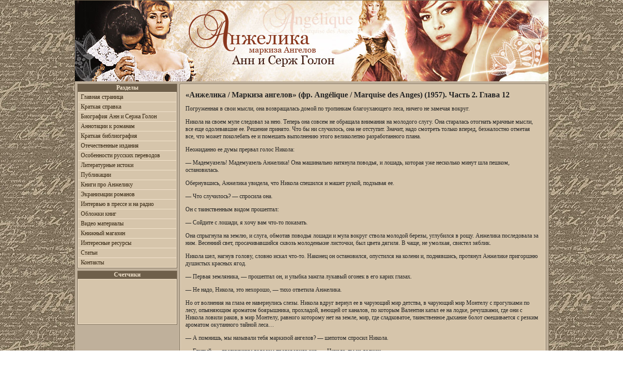

--- FILE ---
content_type: text/html; charset=windows-1251
request_url: https://angelique-world.ru/works/anzhelika-chast_vtoraya-glava-12.html
body_size: 20631
content:
<!DOCTYPE html PUBLIC "-//W3C//DTD XHTML 1.0 Transitional//EN" "http://www.w3.org/TR/xhtml1/DTD/xhtml1-transitional.dtd">
<html xmlns="http://www.w3.org/1999/xhtml">
  <head>
    <Title>«Анжелика / Маркиза ангелов» (фр. Ang&#233;lique / Marquise des Anges) (1957) :: Часть 2. Глава 12</title>
	<meta name="keywords" content="">
	<meta name="description" content="«Анжелика / Маркиза ангелов» (фр. Ang&#233;lique / Marquise des Anges) (1957) :: Часть 2. Глава 12">
    <meta http-equiv="Content-Type" content="text/html; charset=Windows-1251" />
    <link rel="stylesheet" type="text/css" href="/style.css" />
	<meta name="google-site-verification" content="EzZe_FMDPpg4ImW5T5YpsN276jjVz3ZAD01tik-qMus" />
	<meta name="yandex-verification" content="4eed188081c0032b" />
	
	</head><!-- 8b261077772b4170 -->
	  	  <body>
    <div id="main"><a href="/sitemap.html"></a>
      <div id="header">
 	<a href="/index.html"><img src="/images/head.jpg" border=0 alt="Анжелика, маркиза ангелов. Анн и Серж Голон"></a>
      </div>

      <div id="content">
        <div id="left">
          <div class="chapter">
            <p class="header">Разделы</p>
            <ul class="links">

              <li><a href="/index.html">Главная страница</a></li>
              <li><a href="/faq.html">Краткая справка</a></li>
              <li><a href="/bio.html">Биография Анн и Сержа Голон</a></li>
              <li><a href="/annotatio.html">Аннотации к романам</a></li>
              <li><a href="/bibliografia.html">Краткая библиография</a></li>
              <li><a href="/bibliografia2.html">Отечественные издания</a></li>
              <li><a href="/translate.html">Особенности русских переводов</a></li>
              <li><a href="/monographia.html">Литературные истоки</a></li>
              <li><a href="/articles.html">Публикации</a></li>
              <li><a href="/works/index.html">Книги про Анжелику</a></li>
              <li><a href="/cinema.html">Экранизации романов</a></li>
              <li><a href="/interview.html">Интервью в прессе и на радио</a></li>
              <li><a href="/covers.html">Обложки книг</a></li>
              <li><a href="/video.html">Видео материалы</a></li>
              <li><a href="/ozon.html">Книжный магазин</a></li>
              <li><a href="/links.html">Интересные ресурсы</a></li>
              <li><a href="/articles/index.html">Статьи</a></li>
              <li><a href="/cdn-cgi/l/email-protection#d0b1a2a3b5beb5a690bdb5feb3bfbd">Контакты</a></li>

            </ul>
          </div>
          
		  
<script data-cfasync="false" src="/cdn-cgi/scripts/5c5dd728/cloudflare-static/email-decode.min.js"></script><script type="text/javascript">
<!--
var _acic={dataProvider:10,allowCookieMatch:false};(function(){var e=document.createElement("script");e.type="text/javascript";e.async=true;e.src="https://www.acint.net/aci.js";var t=document.getElementsByTagName("script")[0];t.parentNode.insertBefore(e,t)})()
//-->
</script><script async="async" src="https://w.uptolike.com/widgets/v1/zp.js?pid=lf08f0b2b964a998cd4e8ab76109490179f60e71a5" type="text/javascript"></script><script async="async" src="https://w.uptolike.com/widgets/v1/zp.js?pid=lf08f0b2b964a998cd4e8ab76109490179f60e71a5" type="text/javascript"></script>



          
          

          <div class="chapter">
            <p class="header">Счетчики</p>
            <div class="wrapper">
             <center>

<br>
<!--LiveInternet counter--><script type="text/javascript"><!--
document.write("<a href='http://www.liveinternet.ru/click' "+
"target=_blank><img src='//counter.yadro.ru/hit?t13.5;r"+
escape(document.referrer)+((typeof(screen)=="undefined")?"":
";s"+screen.width+"*"+screen.height+"*"+(screen.colorDepth?
screen.colorDepth:screen.pixelDepth))+";u"+escape(document.URL)+
";"+Math.random()+
"' alt='' title='LiveInternet: показано число просмотров за 24"+
" часа, посетителей за 24 часа и за сегодня' "+
"border='0' width='88' height='31'><\/a>")
//--></script><!--/LiveInternet-->

<br><br>
<script async="async" src="https://w.uptolike.com/widgets/v1/zp.js?pid=1424862" type="text/javascript"></script>


<!-- Yandex.Metrika counter --> <script type="text/javascript"> (function (d, w, c) { (w[c] = w[c] || []).push(function() { try { w.yaCounter41954889 = new Ya.Metrika({ id:41954889, clickmap:true, trackLinks:true, accurateTrackBounce:true }); } catch(e) { } }); var n = d.getElementsByTagName("script")[0], s = d.createElement("script"), f = function () { n.parentNode.insertBefore(s, n); }; s.type = "text/javascript"; s.async = true; s.src = "https://mc.yandex.ru/metrika/watch.js"; if (w.opera == "[object Opera]") { d.addEventListener("DOMContentLoaded", f, false); } else { f(); } })(document, window, "yandex_metrika_callbacks"); </script> <noscript><div><img src="https://mc.yandex.ru/watch/41954889" style="position:absolute; left:-9999px;" alt="" /></div></noscript> <!-- /Yandex.Metrika counter -->

<br>
                                <br>
                            </center>
                        </div>
                    </div>

					
					
					
                </div>


		
				
                <div id="center">

				
				
				
                    <div class="wrapper cWrapper">		
		
		
<p>
<script type="text/javascript">
<!--
var _acic={dataProvider:10,allowCookieMatch:false};(function(){var e=document.createElement("script");e.type="text/javascript";e.async=true;e.src="https://www.acint.net/aci.js";var t=document.getElementsByTagName("script")[0];t.parentNode.insertBefore(e,t)})()
//-->
</script>





<!-- Yandex.RTB 
<script>window.yaContextCb=window.yaContextCb||[]</script>
<script src="https://yandex.ru/ads/system/context.js" async></script>

<div id="yandex_rtb_R-A-1784757-2"></div>
<script>window.yaContextCb.push(()=>{
  Ya.Context.AdvManager.render({
    renderTo: 'yandex_rtb_R-A-1784757-2',
    blockId: 'R-A-1784757-2'
  })
})</script>


-->

 


<h1>«Анжелика / Маркиза ангелов» (фр. Ang&#233;lique / Marquise des Anges) (1957).  Часть 2. Глава 12</h1>

<p>Погруженная в свои мысли, она возвращалась домой по тропинкам благоухающего леса, ничего не замечая вокруг.
<p>Никола на своем муле следовал за нею. Теперь она совсем не обращала внимания на молодого слугу. Она старалась отогнать мрачные мысли, все еще одолевавшие ее. Решение принято. Что бы ни случилось, она не отступит. Значит, надо смотреть только вперед, безжалостно отметая все, что может поколебать ее и помешать выполнению этого великолепно разработанного плана.
<p>Неожиданно ее думы прервал голос Никола:
<p>— Мадемуазель! Мадемуазель Анжелика! Она машинально натянула поводья, и лошадь, которая уже несколько минут шла пешком, остановилась.
<p>Обернувшись, Анжелика увидела, что Никола спешился и машет рукой, подзывая ее.
<p>— Что случилось? — спросила она.
<p>Он с таинственным видом прошептал:
<p>— Сойдите с лошади, я хочу вам что-то показать.
<p>Она спрыгнула на землю, и слуга, обмотав поводья лошади и мула вокруг ствола молодой березы, углубился в рощу. Анжелика последовала за ним. Весенний свет, просачивавшийся сквозь молоденькие листочки, был цвета дягиля. В чаще, не умолкая, свистел зяблик.
<p>Никола шел, нагнув голову, словно искал что-то. Наконец он остановился, опустился на колени и, поднявшись, протянул Анжелике пригоршню душистых красных ягод.
<p>— Первая земляника, — прошептал он, и улыбка зажгла лукавый огонек в его карих глазах.
<p>— Не надо, Никола, это нехорошо, — тихо ответила Анжелика.
<p>Но от волнения на глаза ее навернулись слезы. Никола вдруг вернул ее в чарующий мир детства, в чарующий мир Монтелу с прогулками по лесу, опьяняющим ароматом боярышника, прохладой, веющей от каналов, по которым Валентин катал ее на лодке, речушками, где они с Никола ловили раков, в мир Монтелу, равного которому нет на земле, мир, где сладковатое, таинственное дыхание болот смешивается с резким ароматом окутанного тайной леса…
<p>— А помнишь, мы называли тебя маркизой ангелов? — шепотом спросил Никола.
<p>— Глупый, — дрогнувшим голосом проговорила она. — Никола, ты не должен…
<p>Но она сама уже, как в детстве, брала губами нежные и сладкие ягоды прямо из его протянутых ладоней. И как тогда, Никола стоял совсем рядом, но только теперь этот некогда худенький живой мальчуган с лицом, напоминающим беличью мордочку, превратился в юношу на целую голову выше нее, и в вырез расстегнутой рубашки она видела его смуглую, заросшую черными волосами грудь, вдыхала исходящий от него резкий мужской запах. Она слышала, как медленно и тяжело он дышит, и, взволнованная, не решалась поднять голову, боясь встретиться с его дерзким и жарким взглядом.
<p>Она продолжала есть землянику, поглощенная этим упоительным занятием, которое в действительности имело для нее какой-то особый смысл.
<p>«Мой Монтелу, в последний раз! — говорила она себе. — Насладиться тобой в последний раз! Все самое лучшее, что делало меня счастливой; сейчас в этих руках, в загорелых руках Никола…»
<p>Когда исчезла последняя ягодка, Анжелика вдруг закрыла глаза и прислонилась к стволу дуба.
<p>— Послушай, Никола…
<p>— Я слушаю, — ответил он на местном наречии.
<p>Она чувствовала его горячее дыхание на своей щеке, запах сидра. Он стоял совсем близко, совсем рядом и словно окутывал ее теплом своего крепкого тела. Но он не прикасался к ней, и, подняв на него глаза, она вдруг заметила, что он даже спрятал руки за спину, чтобы устоять перед соблазном схватить ее, сжать в своих объятиях. Она встретила его взгляд, страшный взгляд — в нем не было ни тени улыбки и только мольба, смысл которой нельзя было не разгадать. Никогда еще Анжелика не была так захвачена мужской страстью, никогда никто так ясно не давал ей понять, какие желания вызывает ее красота. Любовное томление юного пажа в Пуатье было лишь детской игрой, забавой молодого зверька, который проверяет силу своих когтей.
<p>Сейчас все было по-иному. Сейчас это было нечто могущественное и жестокое, древнее, как мир, как земля, как гроза.
<p>Анжелика испугалась. Будь она более опытной, она не смогла бы устоять перед этим призывом. От волнения у нее подкашивались ноги, но она нашла в себе силы и отпрянула от Никола, как лань при виде охотника. И то невидимое, что ждало ее, и сдерживаемая страсть Никола вызывали в ней чувство страха.
<p>— Никола, не смотри так на меня, — пробормотала она, пытаясь придать своему голосу твердость. — Я хочу тебе сказать…
<p>— Я знаю, что ты хочешь мне сказать, — глухо прервал он ее. — Я читаю это в твоих глазах, в том, как ты сейчас вскинула голову. Ты — мадемуазель де Сансе, а я — слуга… И теперь мы уже не можем даже открыто смотреть друг другу в лицо. Я должен стоять перед тобой с опущенной головой! «Будет исполнено, мадемуазель, слушаю-с, мадемуазель…» Ты глядишь на меня, не видя. Словно я бревно какое-то, ведь на собаку и то обращают больше внимания. Некоторые маркизы в своих замках заставляют лакеев мыть себя, потому что лакей — не мужчина, перед ним можно показаться и голой. Да, лакей не человек — он вещь, которая служит вам. Теперь и ты будешь обращаться со мной так же?
<p>— Замолчи, Никола!
<p>— Хорошо, я замолчу…
<p>Он стиснул зубы и тяжело дышал, словно больное животное.
<p>— Я замолчу… Но прежде я должен сказать тебе кое-что, — начал он снова.
<p>— Мне никто не нужен, кроме тебя. Я это понял, когда ты уехала. Я тогда несколько дней ходил сам не свой. Это правда, я лентяй, бегаю за девками, мне противно возиться с землей и со скотом. Я и сам не знаю, чего хочу. Раньше мое место было подле тебя. Теперь ты вернулась, и я не могу больше ждать, я должен знать — по-прежнему ли ты моя или я тебя потерял. Да, я дерзкий, бесстыжий. Но если бы ты только захотела, ты бы стала моей, вот здесь, на мху, в этой роще, в нашей роще, на земле Монтелу, которая, как и раньше, принадлежит нам, только нам с тобой! — прокричал он.
<p>Птицы в ветвях деревьев испуганно смолкли.
<p>— Ты бредишь, бедный мой Никола, — ласково сказала Анжелика.
<p>— Только не жалей меня! — воскликнул Никола, и, несмотря на его загар, видно было как он побледнел.
<p>Анжелика тряхнула своими длинными волосами, которые, как прежде, свободно спадали ей на плечи. Ее охватил гнев.
<p>— А как же ты хочешь, чтобы я с тобой разговаривала? — спросила она, тоже переходя на местное нарезе. — Нравится мне это или нет, но я больше не имею права слушать любовные признания пастуха. Я скоро выйду замуж за графа де Пейрака.
<p>— За графа де Пейрака! — потрясенный, повторил Никола.
<p>Он отступил на несколько шагов и молча посмотрел на нее.
<p>— Значит, у нас говорили правду!.. — еле слышно прошептал он. — Граф де Пейрак. Вы!.. Вы! Вы выйдете замуж за этого человека?
<p>— Да.
<p>Она не желала его расспрашивать, она сказала «да», и этого достаточно. Она на все отвечала бы сейчас «да», не задумываясь, только одно «да»!
<p>Анжелика пошла по тропинке к дороге, нервно сбивая хлыстом нежные побеги на кустах, которые росли на обочине.
<p>Конь и мул дружно паслись на опушке леса. Никола отвязал их. Не поднимая глаз, он помог Анжелике сесть в седло. Теперь уже она вдруг схватила шершавую руку слуги.
<p>— Никола… скажи, ты его знаешь?
<p>Он вскинул на нее глаза, и в них загорелась злая насмешка.
<p>— Да… Я его видел… Он много раз бывал в наших краях. Он так уродлив, что, когда едет на своем черном коне, девушки разбегаются. Он, как дьявол, хром и такой же злой… Говорят, в своем замке в Тулузе он завлекает женщин всякими зельями и какими-то странными песнями… И те, кто попадается на его удочку, либо вовсе исчезают, либо сходят потом с ума. О, у вас будет прекрасный супруг, мадемуазель де Сансе!..
<p>— Ты говоришь, он хромой? — переспросила Анжелика, чувствуя, как у нее холодеют руки.
<p>— Да, хромой! Хромой! Спросите кого хотите, и вам ответят: Великий лангедокский хромой!
<p>Он расхохотался и, нарочито хромая, пошел к своему мулу.
<p>Анжелика хлестнула коня и пустила его во весь опор. Она мчалась сквозь кусты боярышника, пытаясь убежать от насмешливого голоса, который повторял: «Хромой! Хромой!»<h5>***</h5><p>Едва она въехала во дворец замка Монтелу, как на старом подъемном мосту показался всадник. По его потному, запыленному лицу и штанам с нашитой сзади кожей сразу было видно, что это гонец.
<p>Сначала никто не понял, о чем он спрашивает, такой у него был необычный акцент, и потребовалось время, чтобы догадаться, что он говорит по-французски.
<p>Гонец вынул из маленькой железной коробочки письмо и вручил его барону Арману де Сансе, который поспешил ему навстречу.
<p>— Боже мой, маркиз д'Андижос приезжает завтра! — в сильном волнении воскликнул барон.
<p>— А это еще кто такой? — спросила Анжелика.
<p>— Друг графа. Маркиз д'Андижос должен на тебе жениться…
<p>— Вот как, и он тоже?
<p>— …по доверенности, Анжелика. Дитя мое, не прерывай меня, пожалуйста. Тысяча чертей тебе в бок, как говорил твой дедушка, хотел бы я знать, чему тебя учили монахини, если они не сумели даже привить тебе должного уважения ко мне. Граф де Пейрак посылает лучшего своего друга, чтобы он представлял его на первой брачной церемонии, которая состоится здесь, в часовне Монтелу. Второе церковное благословение будет дано в Тулузе. На этой церемонии — увы!
<p>— твоя семья не сможет присутствовать. Маркиз д'Андижос будет сопровождать тебя до самого Лангедока. Южане — народ быстрый. Я знал, что они выехали, но не ожидал их здесь так скоро.
<p>— Как я вижу, у меня было не слишком-то много времени на раздумье, — с горечью заметила Анжелика…
<p>На следующий день около полудня двор наполнился скрипом колес, конским ржанием, звонкими криками, быстрым южным говором.
<p>В Монтелу пожаловал сам Юг. Маркиз д'Андижос, жгучий брюнет с торчащими пиками усов и горящими глазами, в двухцветных желто-оранжевых рингравах, которые искусно скрывали полноту этого весельчака и кутилы, представил барону приехавших вместе с ним графа де Карбон-Доржерака и юного барона Сербало — на предстоящем бракосочетании они должны были выступать в роли свидетелей.
<p>Приехавших пригласили в гостиную, где де Сансе выставили на столы все, что было у них лучшего: мед прямо из ульев, фрукты, простоквашу, жареных гусей и вина с виноградника Шайе.
<p>Гости умирали от жажды. Но несмотря на это, маркиз д'Андижос, отхлебнув глоток вина, отвернулся и, метко сплюнув прямо на плитки пола, сказал:
<p>— Клянусь святым Поленом, барон, вино Пуату обдирает мне язык! Оно до того кислое, что у меня на зубах заскрипело. Эй, гасконцы, тащите бочки!
<p>Его простота и чистосердечие, певучая речь и даже исходивший от него запах чеснока не только не вызвали неприязни у барона де Сансе, но привели в полный восторг.
<p>Что же касается Анжелики, то у нее не было сил хотя бы улыбаться. Со вчерашнего дня она с тетушкой Пюльшери и кормилицей Фантиной столько трудилась, чтобы придать их старому замку приличный вид, что чувствовала себя совершенно разбитой и словно одеревеневшей. Впрочем, это было к лучшему
<p>— по крайней мере она уже была не в состоянии ни о чем думать. Она надела свое самое нарядное платье, сшитое в Пуатье, опять серого цвета, но, правда, с несколькими голубыми бантиками на корсаже: серая утица среди блистательных сеньоров в лентах. Она и не догадывалась, что ее пылающее личико с упругими, словно налитые яблочки, розовыми щеками, свежесть которого подчеркивал большой, жестко накрахмаленный кружевной воротник, было прекрасно само по себе и не нуждалось ни в каких украшениях. Маркиз и его спутники то и дело поглядывали на нее с восхищением, которое эти пылкие южане не могли скрыть. Они осыпали ее комплиментами, смысла половины которых она не понимала, потому что они говорили очень быстро и с невероятным акцентом, неузнаваемо изменявшим каждое слово.
<p>«Неужели отныне мне всю жизнь придется слышать такой говор?» — с тоской подумала она.
<p>Лакеи тем временем вкатили в гостиную большие бочки, поставили их на козлы и принялись открывать. Из днища вынимали затычку, и тотчас же в отверстие вставляли деревянный кран; однако струя из бочки вырывалась в этот короткий момент наружу и оставляла на полу большую розовую или красновато-золотистую лужу.
<p>— Сент-эмильон, — объявлял граф де Карбон-Доржерак, уроженец Бордо, — сотерн, медок…
<p>Но привыкшие к сидру и терновому соку, обитатели Монтелу пробовали все эти преподносимые так помпезно вина с осторожностью. Однако вскоре Дени и остальные трое младших де Сансе заметно повеселели. Винные пары всем ударили в голову. Анжелику охватило какое-то блаженное чувство. Она увидела, что отец радостно смеется, не стесняясь своего ветхого белья, распахнул полы старомодного камзола. А сеньоры южане расстегнули свои короткие безрукавки. Один из них даже снял парик, чтобы утереть пот со лба, и потом надел его слегка набекрень.<h5>***</h5><p>Мари-Агнесс, вцепившись в руку старшей сестры, звонким голоском кричала ей в ухо:
<p>— Анжелика, да пойдем же! Анжелика, пойдем наверх, в твою комнату, посмотрим, там такие чудесные вещи…
<p>Анжелика дала себя увести. В большой комнате, где она спала когда-то вместе с Ортанс и Мадлон, стояли огромные, обитые железными полосами сундуки из сыромятной кожи, которые называли гардеробами. Слуги и служанки, откинув крышки сундуков, выкладывали их содержимое на пол и колченогие кресла. На широкой кровати Анжелика увидела платье из зеленой тафты, как раз такого оттенка, как ее глаза. Необычайно тонкое кружево украшало корсаж на китовом усе, а шемизетка была сплошь расшита цветами из брильянтов и изумрудов. Такие же цветы были на узорчатом бархате верхнего платья черного цвета. Его полы были отвернуты и заколоты брильянтовыми аграфами.
<p>— Это ваше свадебное платье, — сказал поднявшийся, вместе с ними маркиз д'Андижос. — Граф де Пейрак долго выбирал среди материй, доставленных из Лиона, такую, что подошла бы к вашим глазам.
<p>— Но он же никогда меня не видел, — возразила Анжелика.
<p>— Господин Молин подробно описал ему ваши глаза: цвета морской волны, — сказал он, — какой она бывает, когда смотришь с берега, а солнечные лучи пронизывают ее до самого песчаного дна.
<p>— Чертов Молин! — воскликнул барон. — Нет, вы меня не убедите, что он столь поэтичен. Я подозреваю, маркиз, что вы несколько приукрасили его слова, чтобы заставить улыбнуться невесту, польщенную таким вниманием со стороны будущего мужа.
<p>— А это! А вот это! Ты только посмотри, Анжелика! — повторяла Мари-Агнесс, и ее личико, похожее на мордочку маленькой пугливой мышки, сияло от восторга.
<p>Вместе с младшими братьями, Альбером и Жаном-Мари, она ворошила тончайшее белье, открывала коробки, в которых лежали ленты и кружевные отделки, веера из пергамента и перьев. Был здесь и очаровательный дорожный несессер из зеленого бархата на белой камчатой подкладке, отделанный позолоченным серебром, в котором лежали две щетки, золотой футляр с тремя гребнями, два зеркальца итальянской работы, квадратная коробочка для булавок, два чепчика, ночная сорочка из тонкого батиста, подсвечник из слоновой кости и атласный зеленый мешочек с шестью восковыми свечами.
<p>Были еще другие платья, менее роскошные, но тоже очень красивые, перчатки, пояса, маленькие золотые часики и бесконечное количество каких-то мелочей, о назначении которых Анжелика даже не догадывалась, как, например, перламутровая коробочка с крохотными кусочками черного бархата, смазанного клеем.
<p>— Это мушки, их принято наклеивать на лицо для красоты, — объяснил граф де Карбон.
<p>— У меня смуглая кожа, и мне незачем подчеркивать это, — сказала Анжелика и закрыла коробочку.
<p>При виде таких богатств она испытала почти детскую радость и в то же время впервые ощутила восторг женщины, которую инстинктивно тянет к нарядам и красоте.
<p>— А вот это тоже не подходит к вашему лицу? — спросил маркиз д'Андижос.
<p>Он открыл плоский футлярчик, и в комнате, куда набились уже и служанки, и лакеи, и работники с фермы, раздался дружный возглас изумления, а потом пробежал восхищенный шепот.
<p>На белом атласе сверкало ожерелье ослепительного, в три ряда, жемчуга с золотистым отливом. Лучшего украшения для новобрачной нельзя было и придумать. Тут же лежали серьги и две нитки жемчуга помельче, которые Анжелика приняла было за браслеты.
<p>— Это украшения для волос, — разъяснил маркиз д'Андижос. Несмотря на свое брюшко и повадки славного вояки, он оказался весьма сведущ в тонкостях моды.
<p>— Надо приподнять немного волосы, хотя, по совести говоря, я не очень-то представляю, как это делается.
<p>— Я вас причешу, мадемуазель, — вмешалась рослая плотная служанка, подходя к Анжелике.
<p>Она была моложе Фантины Лозье, но до странного походила на нее. То же сарацинское пламя — память о давних нашествиях — опалило ее кожу. Обе женщины исподлобья бросали друг на друга неприязненные взгляды.
<p>— Это Маргарита, молочная сестра графа де Пейрака. Она служила многим знатным дамам Тулузы и подолгу жила со своими хозяевами в Париже. Теперь она будет вашей горничной.
<p>Служанка ловко приподняла тяжелые золотистые волосы Анжелики и туго оплела их нитями жемчуга. Затем она решительным жестом вынула из ушей Анжелики скромные сережки, которые барон де Сансе подарил дочери в день первого причастия, и заменила их роскошными серьгами. Теперь наступила очередь ожерелья.
<p>— Ах, для него декольте должно бы быть больше! — воскликнул барон Сербало, устремив взгляд своих черных и блестящих, как лесная ежевика после дождя, глаз в вырез платья Анжелики.
<p>Маркиз д'Андижос без долгих разговоров стукнул его тростью по голове.
<p>С зеркалом в руке к Анжелике подбежал паж.
<p>Анжелика увидела себя в этом новом обличье. Ей показалось, что вся она, и даже нежная, шелковистая кожа лица с легким румянцем на щеках, словно излучает сияние. Радость, вырвавшись из самой глубины ее существа, распустилась на губах очаровательной улыбкой.
<p>«А ведь я красива», — подумала она.
<p>Но тут все окуталось туманом, и ей показалось, будто откуда-то из глубины зеркала она слышит ужасный, насмешливый голос: «Хромой! Хромой!.. Он, как дьявол, хром и такой же злой. О, у вас будет прекрасный супруг, мадемуазель де Сансе!»<h5>***</h5><p>Через неделю свадьба по доверенности состоялась. Увеселения длились три дня. Танцевали во всех окрестных деревнях, а вечером в день свадьбы в Монтелу устроили фейерверк, в воздух взлетали ослепительные ракеты и петарды.
<p>Расставленные во дворе замка и за его стенами вплоть до самых лугов длинные столы ломились от кувшинов с сидром и вином, от блюд со всякими яствами и фруктами, и крестьяне, то и дело подходившие туда угоститься, с изумлением взирали на шумных гасконцев и тулузцев, чьи бубны, лютни, скрипки и звонкие голоса заглушали деревенских скрипача и свирельщика.
<p>В последний вечер перед отъездом новобрачной в далекий Лангедок был устроен пир во дворе замка, на который пригласили именитых соседей и владельцев окрестных поместий. Прибыл и эконом Молин с женой и дочерью.
<p>В той самой большой комнате, где Анжелика девочкой по ночам прислушивалась к скрипу огромных флюгеров старого замка, кормилица помогла ей одеться. Любовно расчесав щеткой великолепные волосы девушки, Фантина подала ей бирюзовый корсаж и прикрепила к груди шемизетку, украшенную драгоценными камнями.
<p>— Ах, какая же ты красавица, какая красавица, голубка моя, — сокрушенно вздыхала она. — Грудь у тебя такая упругая, что ей не нужны никакие корсеты. Смотри, чтобы корсет не сдавливал ее. Не затягивайся сильно.
<p>— Нянюшка, а не слишком ли глубокий вырез?
<p>— Знатной даме положено, чтобы грудь была видна. Ах, какая ты красавица!
<p>— И кормилица со вздохом глухо пробормотала, словно про себя. — И подумать только, боже милостивый, для кого!
<p>Анжелика увидела, что по лицу ее старой кормилицы катятся слезы.
<p>— Не плачь, няня, а то и я потеряю последнее мужество.
<p>— А оно — увы! — понадобится тебе, бедная моя девочка… Нагни голову, я застегну ожерелье. А жемчуг на волосы пусть надевает Марго, я в этих фокусах ничего не смыслю… Ах, голубка, у меня сердце разрывается! Когда я только подумаю, что эта дылда, от которой за сто лье разит чесноком и самим дьяволом, будет мыть и убирать тебя в день свадьбы!.. Ох, просто сердце разрывается!
<p>Фантина опустилась на колени, чтобы поправить шлейф верхнего платья Анжелики, и девушка вдруг услышала, как она зарыдала.
<p>Отчаяние старой кормилицы было для Анжелики неожиданным, и тоска, которая сжимала ее сердце, всколыхнулась с новой силой.
<p>Все еще стоя на коленях, Фантина Лозье прошептала:
<p>— Прости меня, доченька, ведь я тебя своей грудью вскормила, а вот защитить не сумела. Сколько уж ночей, с тех самых пор, как услышала об этом человеке, я глаз не могу сомкнуть…
<p>— А что о нем говорят?
<p>Кормилица встала. Взгляд у нее был темный, застывший — взгляд пророчицы.
<p>— Золото! Полон замок золота!
<p>— Но разве грешно иметь много золота, нянюшка? Посмотри, сколько подарков он прислал мне. Я в восторге от них.
<p>— Не обманывайся, доченька. Это проклятое золото. Он делает его в своих сосудах при помощи всяких зелий. Паж, что так хорошо играет на тамбурине, его зовут Энрико, рассказал мне, что во дворце графа де Пейрака, в его красном, как кровь, дворце, есть флигель, куда никому не дозволено входить. Его охраняет черный страж, такой черный, как днище моих чугунов на кухне. Однажды, когда страж на минутку отошел, Энрико увидел через приоткрытую дверь большой зал, а в нем полно всяких стеклянных шаров, колб и трубок. И все это свистело, кипело! А потом вспыхнуло пламя и раздался такой грохот, что Энрико убежал.
<p>— Просто мальчишка выдумщик, как и все южане.
<p>— Увы! По голосу было видно, что он не врет и так напуган, что не поверить нельзя. Нет, этот граф де Пейрак пошел на сделку с самим сатаной, чтобы получить власть и деньги. Он Жиль де Рец, вот кто он, самый настоящий Жиль де Рец, да к тому же еще чужак!
<p>— Не болтай глупостей! — резко остановила ее Анжелика. — Никто никогда не обвинял его в том, что он ест маленьких детей.
<p>— Он завлекает женщин какими-то странными чарами, — прошептала кормилица.
<p>— В его дворце такое творится… просто срам. Говорят, даже сам монсеньор архиепископ Тулузский в своей проповеди осудил его, сказал, что в его гнусных делах замешан сатана. И тот нехристь паж, что рассказал мне все вчера на кухне, еще смеялся как сумасшедший, вспоминая, как после проповеди граф де Пейрак приказал своим людям поколотить пажей и носильщиков архиепископа, и какая драка завязалась, даже в самом соборе дрались. Ну подумай, разве у нас могло бы случиться такое бесчинство? И потом, откуда у него столько золота? Родители оставили ему одни долги. Земли — и те все заложены были. А он не угодничает ни перед королем, ни перед другими знатными вельможами. Говорят, когда в Тулузу приехал его высочество герцог Орлеанский, наместник Лангедока, граф не встал перед ним на колени, для него, вишь ты, это трудно. И герцог не рассердился, наоборот, он даже сказал, что мог бы добиться при дворе милостей для графа, а граф де Пейрак ответил, что…
<p>Старая Фантина замолчала, усердно втыкая булавки в юбку, которая и без того уже сидела безукоризненно.
<p>— Так что же он ответил?
<p>— Что… что, даже будь у него длинная рука, его короткая нога от этого не подрастет. Вот как он дерзок!
<p>Анжелика, глядя в круглое зеркальце из своего дорожного несессера, приглаживала пальцем брови, тщательно выщипанные горничной Маргаритой.
<p>— Значит, правду говорят, что он хромой? — спросила она как можно более безразличным голосом.
<p>— Увы, голубка моя, правда. Ах, боже мой, а ты такая красотка!
<p>— Замолчи, кормилица. Я устала от твоих причитаний. Пойди позови Марго, пусть она причешет меня. И не говори больше так о графе де Пейраке. Не забывай, что теперь он мой муж.<h5>***</h5><p>Когда стемнело, во дворе зажгли факелы. Под тихий аккомпанемент небольшого оркестра из двух виол, флейты, лютни и гобоя, расположившегося на крыльце замка, шла шумная беседа. Анжелика вдруг попросила, чтобы сходили за деревенским скрипачом, под звуки скрипки которого обычно танцевали крестьяне на большом лугу у замка. Она не привыкла к этой немного слащавой музыке, предназначенной для двора и увеселения всяких сеньоров в кружевах, которую играл оркестр. Ей захотелось еще раз услышать нежные звуки волынки Пуату, пронзительную свирель и в такт мелодии — глухой топот деревянных крестьянских башмаков.
<p>Небо было в звездах, но затянуто легкой дымкой тумана. И от этого луна была окружена золотым ореолом. К столам без устали подносили новые блюда и кувшины с чудесным вином. Около Анжелики вдруг оказалась корзина с еще теплыми круглыми булочками, которую упорно держали до тех пор, пока Анжелика не подняла глаза и не посмотрела на того, кто угощает ее. Перед ней стоял высокий юноша в добротном костюме светло-серого цвета, какой обычно носят мельники. Воротник и оборки на штанах были из тонкого кружева. А поскольку муки ему было не покупать, он обильно, как сеньоры, напудрил ею себе голову.
<p>— А вот и сын мельника Валентин пришел поздравить новобрачную, — воскликнул барон Арман.
<p>— Валентин, — улыбнулась Анжелика. — Я еще не видела тебя после своего возвращения. А ты по-прежнему плаваешь на лодке по каналам и собираешь дягиль для ньельских монахов?
<p>Юноша низко поклонился и ничего не ответил. Когда Анжелика взяла булочку, он поднял корзину и передал ее по кругу. А сам растворился в толпе и в ночи.
<p>«Если бы все вдруг замолчали, — подумала Анжелика, — я, верно, услышала бы, как кричат сейчас на болоте жабы. Ведь если я вернусь сюда через несколько лет, может, я уже не услышу их — болота осушат, и жабы исчезнут».
<p>— Вы обязательно должны это попробовать, — говорил ей в самое ухо маркиз д'Андижос.
<p>Он предлагал ей какое-то на вид не очень аппетитное кушанье, от которого исходил тонкий аромат.
<p>— Это рагу из свежих зеленых трюфелей, привезенных прямо из Перигора, сударыня. Знайте же, трюфель обладает божественными, волшебными свойствами. Ни одно самое изысканное блюдо так не располагает новобрачную к принятию от мужа выражения его чувств. Трюфель придает пылкость, улучшает кровообращение и делает кожу чувствительной к ласке.
<p>— Но я не вижу надобности есть его сегодня, — холодно сказала Анжелика, отодвигая от себя серебряную миску. — Ведь я увижу своего мужа не раньше чем через несколько недель…
<p>— Но вы должны подготовиться к этой встрече, сударыня. Поверьте мне, трюфель — лучший друг супружества. Изо дня в день вкушая это восхитительное блюдо, вы в брачную ночь будете сама нежность.
<p>— В наших краях, — с усмешкой сказала Анжелика, глядя ему прямо в лицо, — гусей перед рождеством откармливают укропом, чтобы в рождественскую ночь, когда жареного гуся подадут на стол, его мясо было бы особенно сочным.
<p>Уже изрядно подвыпивший маркиз расхохотался:
<p>— Ах, как бы я хотел быть тем, кто скушает такую маленькую гусочку, как вы, — и так низко наклонился к ней, что его усы коснулись ее щеки. — Да будь я проклят, — добавил он, отстраняясь и приложив руку к сердцу, — если еще раз разрешу себе произнести подобную вольность. Но — увы! — я заслуживаю снисхождения, ведь меня обманули. Когда мой друг Жоффрей де Пейрак возложил на меня свои обязанности в выполнении всех формальностей, лишив, однако, очаровательных прав, он клялся мне, что вы горбатая и косоглазая, но теперь я вижу, что он снова, уже в который раз, обрек меня на муки. Вы действительно не хотите трюфелей?
<p>— Нет, благодарю вас.
<p>— А я съем, — сказал он с такой жалобной гримасой, что при других обстоятельствах это развеселило бы Анжелику, — хотя я подставной муж и вдобавок еще холостяк. Но я надеюсь, судьба будет благосклонна ко мне и в эту праздничную ночь приведет в мои объятия дам или девиц, менее жестоких, чем вы.
<p>Анжелика с трудом заставила себя улыбнуться его новой выходке. От факелов и канделябров несло нестерпимым жаром. Неподвижный воздух был пропитан тяжелым запахом вин и соусов. Все кругом пели, пили.
<p>Анжелика провела пальцем по вискам. Они были влажны.
<p>«Что со мной? — подумала она. — Кажется, я сейчас не выдержу, закричу им, как я их ненавижу. Но почему?.. Отец счастлив. Он выдает меня замуж почти как принцессу. Тетки ликуют. Граф де Пейрак прислал им в подарок массивные ожерелья из черного пиренейского граната и другие безделушки. Мои братья и сестры получат прекрасное воспитание. А на что жаловаться мне? В монастыре нам постоянно твердили, что нельзя предаваться романтическим мечтам Муж богатый и знатный — разве не к этому должна стремиться девушка из благородной семьи?»
<p>Она дрожала, словно загнанная лошадь, но совсем не от усталости. Просто это была нервная реакция, протест всего ее существа, которое не выдержало и вдруг взбунтовалось в самый неожиданный момент.
<p>«Неужели это страх? А тут еще кормилица наболтала всякой ерунды, всюду ей мерещится дьявол. Но почему я должна ей верить? Вечно она преувеличивает. Ведь и Молин, и отец не скрывали от меня, что граф де Пейрак — ученый. Но утверждать, что он устраивает какие-то дьявольские оргии, — это уже слишком. И потом, если бы кормилица и в самом деле была уверена, что меня отдают в руки такому чудовищу, она бы не отпустила меня. Нет, я ничего не боюсь. Я не верю в эти выдумки».
<p>Рядом маркиз д'Андижос с салфеткой под самым подбородком держал в одной руке сочный трюфель, а в другой — стакан бордоского вина. Время от времени, удовлетворенно икая, он хрипловатым гортанным голосом декламировал:
<p>— О божественный трюфель, благодетель влюбленных! Влей же в мои жилы счастливый пыл любви! Я буду ласкать свою подружку до зари!..
<p>«Вот оно, вот чего я не хочу, — поняла вдруг Анжелика. — Вот чего не в силах буду вынести!»
<p>И ей представился тот ужасный урод, то чудовище, на растерзание которому ее отдают. Там, в далеком Лангедоке, в безмолвии ночей она окажется во власти какого-то незнакомого мужчины. И она может сколько угодно звать на помощь, кричать, умолять о пощаде. Никто не откликнется на ее зов. Он ее купил. Ее продали ему. И она будет его собственностью до конца своей жизни!
<p>«И все, хотя они и не говорят об этом вслух, тоже так думают. И наверно, служанки и слуги перешептываются об этом на кухне. Вот почему даже южане-музыканты смотрят на меня с жалостью, хотя бы этот курчавый красавец Энрико, который так искусно бьет в тамбурин. Но притворство побеждает в них жалость. Одного человека принесли в жертву, зато сколько довольных! Золото и вино текут рекой! И какое кому дело до того, что там потом произойдет между их господином и мною! Ну нет, клянусь, никогда он даже не дотронется до меня…»
<p>Анжелику душила ярость, и от мучительных усилий сдержать себя она вконец изнемогла. Она встала и вышла из-за стола. В общей суете никто не обратил внимания на ее уход. Встретив некоего Клемана Тоннеля, которого отец нанял в Ниоре, чтобы он распоряжался слугами во время празднеств, Анжелика спросила, не видел ли он слугу Никола.
<p>— Он на хозяйственном дворе, сударыня, разливает вино.
<p>Она пошла дальше. Она шагала как во сне, сама не зная, зачем ей нужен Никола, но она хотела его увидеть. После разговора в роще Никола ни разу больше не взглянул ей в лицо и исполнял свои обязанности слуги добросовестно, но без усердия. Она нашла его в винном погребе, где он наливал вино из бочек в кувшины и графины, которые ему непрерывно подносили мальчишки-слуги и пажи. Никола был одет в золотисто-желтую ливрею с обшитыми галуном отворотами, которую барон де Сансе взял напрокат по случаю празднеств. Молодой крестьянин не только не выглядел нелепо в этом одеянии, но даже имел элегантный вид. Заметив Анжелику, он встал и отвесил ей глубокий поклон, как учил всю челядь в течение двух суток Клеман Тоннель.
<p>— Я ищу тебя, Никола.
<p>— К вашим услугам, госпожа графиня…
<p>Она бросила взгляд на мальчишек, которые в ожидании стояли с кувшинами в руках.
<p>— Поставь кого-нибудь из мальчиков вместо себя и иди за мной.
<p>Во дворе она снова провела рукой по своему лбу. Нет, она сама еще не знала, что собирается сделать. Она была возбуждена до предела, одурманена пьянящим ароматом разлитого на земле вина. Она толкнула дверь в соседний сарай. В нем тоже весь вечер наполняли кувшины и еще не выветрился тяжелый винный дух. Но теперь бочки уже опустели, опустел и сарай. В нем было темно и жарко.
<p>Анжелика приложила свои ладони к крепкой груди Никола. И вдруг, прижавшись к нему, затряслась от беззвучных рыданий.
<p>— Никола, ты мой друг, — стонала она, — скажи мне, что все это не правда. Они не увезут меня, они не отдадут меня ему. Я боюсь, Никола. Обними меня, обними крепче!
<p>— Госпожа графиня…
<p>— Замолчи! — крикнула она. — Хоть ты-то не будь злым!
<p>И хриплым, срывающимся голосом, которого сама не узнала, добавила:
<p>— Обними меня! Обними меня крепче! Больше мне ничего не надо!
<p>Никола с минуту стоял в нерешительности, потом своими загрубевшими руками обнял ее за тонкую талию.
<p>В сарае было темно. От большой кучи соломы тянуло теплом, в воздухе, казалось, застыло что-то тревожное, словно перед грозой. Анжелика, обезумевшая, опьяневшая от всех этих запахов, прижалась лбом к плечу Никола. И снова она почувствовала, как ее захватывает его неудержимая страсть, но на этот раз не стала ей противиться.
<p>— Да, ты хороший, — задыхаясь, говорила она. — Ты мой друг. Я хочу, чтобы ты любил меня… Один только раз. Я хочу, чтобы один только раз меня любил молодой и красивый мужчина. Ты понимаешь?
<p>Она обхватила руками могучую шею Никола и заставила его склонить к ней свое лицо. Он выпил, и от него жгуче пахло вином. Он вздохнул:
<p>— Маркиза ангелов…
<p>— Люби меня, — прошептала она, прильнув губами к его губам. — Один только раз. Потом я уеду… Ты не хочешь? Ты больше не любишь меня?
<p>Он что-то глухо пробормотал, схватил ее на руки и споткнувшись в темноте, упал вместе с нею на кучу соломы.
<p>Сознание Анжелики было до странности ясное, и в то же время она словно разом отрешилась от всех условностей. Она очутилась в каком-то ином мире, поднялась над тем, что до сих пор составляло ее жизнь. Оглушенная темнотой сарая, спертым и жарким воздухом, неведомыми ей доселе ласками Никола, грубыми и вместе с тем искусными, она пыталась побороть свою стыдливость, которая помимо ее воли взбунтовалась в ней. Она хотела лишь одного: чтобы это произошло, и как можно скорее, чтобы никто не застиг их здесь. Сжав губы, она твердила себе, что по крайней мере тот, другой, уже не будет первым. Это ее месть, ее вызов золоту, за которое, они думают, можно купить все.
<p>Она покорно подчинялась мужчине, дыхание которого становилось все учащеннее, она полностью отдалась в его власть и чувствовала, как все тяжелее становится его тело.
<p>Внезапно сарай прорезал сноп света от фонаря, и в дверях раздался душераздирающий женский крик. Одним прыжком Никола отскочил в сторону. Анжелика увидела, как на него надвигается чья-то плотная фигура. Она узнала старого Гийома и, бросившись наперерез, изо всех сил вцепилась в него. Но Никола уже проворно вскарабкался на балки перекрытия и открыл оконце. Было слышно, как он спрыгнул во двор и побежал.
<p>Стоявшая на пороге женщина продолжала вопить. Анжелика узнала в ней тетушку Жанну. В одной руке она держала графин, другую прижимала к своей лихорадочно вздымавшейся пышной груди.
<p>Анжелика выпустила Гийома, подбежала к тетке и, словно кошка, вонзила ногти ей в руку.
<p>— Да замолчите наконец, старая дура… Вы что, хотите скандала, хотите, чтобы маркиз д'Андижос уехал и увез с собой все подарки и обещания? У вас больше не будет ни пиренейских гранатов, ни сластей. Замолчите или я кулаком заткну вашу старую беззубую пасть…<h5>***</h5><p>Привлеченные шумом, из соседних сараев сбежались крестьяне и слуги. Анжелика увидела кормилицу, потом и отца, который, несмотря на то, что много выпил и не очень твердо держался на ногах, как хороший хозяин продолжал следить, чтобы ничто не нарушило праздника.
<p>— Что это вы кричите, Жанна, словно вас щекочет сам дьявол?
<p>— Щекочет, — задохнулась от возмущения старая дева. — Ах, Арман, я умираю.
<p>— Но отчего, дорогая?
<p>— Я пришла сюда, чтобы налить немножко вина. И в этом сарае увидела… я увидела…
<p>— Тетя Жанна увидела какую-то тварь, — прервала ее Анжелика, — не то змею, не то куницу, она не разглядела. Право, тетя, вы зря так взволновались. Лучше вернитесь к столу, а вина вам принесут.
<p>— Верно, верно, — заплетающимся языком поддакнул барон. — В кои-то веки, Жанна, вы захотели быть полезной и переполошили столько народу.<h5>***</h5><p>«Вовсе она не собиралась быть полезной, — думала Анжелика. — Она следила за мной. И выследила! С тех самых пор, как она живет в замке и сидит над своим вышиванием, как паук в паутине, она всех нас знает лучше, чем мы сами, она видит нас насквозь, читает наши мысли. Она пошла вслед за мной. И попросила старого Гийома посветить ей».
<p>Ее ногти продолжали впиваться в дряблую руку толстой тетки.
<p>— Вы меня поняли? — шепотом спросила она. — Если до моего отъезда вы скажете кому-нибудь хоть одно слово, клянусь, я отравлю вас. Я знаю такие травы.
<p>Тетушка Жанна, закатив глаза, покудахтала еще немного. Но, пожалуй, больше, чем угроза, на нее подействовало упоминание о гранатовом ожерелье. Поджав губы, она молча последовала за своим братом бароном.
<p>Чья-то рука грубо удержала Анжелику. Гийом резким движением стряхнул соломинки, которые застряли в ее волосах и на платье. Она подняла на него взгляд, пытаясь по выражению его бородатого лица угадать мысли старого солдата.
<p>— Гийом, — прошептала она, — я хотела бы, чтобы ты понял…
<p>— Мне нет нужды понимать, сударыня, — с оскорбительным высокомерием ответил он по-немецки. — Мне достаточно того, что я увидел.
<p>Он погрозил кулаком в темноту и выругался, Анжелика вскинула голову и пошла к гостям. Сев за стол, она поискала глазами маркиза д'Андижоса. Свалившись со своего табурета, маркиз сладко спал на полу. Стол напоминал поднос с церковными свечами, когда они догорают и оплывают. Одни приглашенные ушли, другие уснули тут же, в гостиной. Но на лугу еще продолжались танцы.
<p>Анжелика, напряженно выпрямившись, без тени улыбки на лице, сидела во главе свадебного стола. Она мучительно страдала при мысли, что ей не дали довести до конца задуманное, исполнить свою клятву и отомстить за себя. Ярость и стыд боролись в ней. Она потеряла старого Гийома. Монтелу отказался от нее. Ей оставалось лишь одно — уехать к своему хромому супругу.

<p align=center><a href="anzhelika-chast_vtoraya-glava-11.html">Назад</a> | <a href="anzhelika-chast_vtoraya-glava-13.html">Вперед</a>










<p>


  <!-- Yandex.RTB -->



<script>window.yaContextCb=window.yaContextCb||[]</script>
<script src="https://yandex.ru/ads/system/context.js" async></script>

<div id="yandex_rtb_R-A-1784757-1"></div>
<script>window.yaContextCb.push(()=>{
  Ya.Context.AdvManager.render({
    renderTo: 'yandex_rtb_R-A-1784757-1',
    blockId: 'R-A-1784757-1'
  })
})</script>








          </div> 
        </div>
        <div id="right">

        </div>
      </div>
      <div id="footer">
        <p class="center">Copyright &copy; "Анжелика маркиза ангелов" 2005-2026</p>
      </div>
    </div>
  <script defer src="https://static.cloudflareinsights.com/beacon.min.js/vcd15cbe7772f49c399c6a5babf22c1241717689176015" integrity="sha512-ZpsOmlRQV6y907TI0dKBHq9Md29nnaEIPlkf84rnaERnq6zvWvPUqr2ft8M1aS28oN72PdrCzSjY4U6VaAw1EQ==" data-cf-beacon='{"version":"2024.11.0","token":"b2fa51ec9b0448ea9a66a3af3b18fba4","r":1,"server_timing":{"name":{"cfCacheStatus":true,"cfEdge":true,"cfExtPri":true,"cfL4":true,"cfOrigin":true,"cfSpeedBrain":true},"location_startswith":null}}' crossorigin="anonymous"></script>
</body>
</html>

--- FILE ---
content_type: text/css
request_url: https://angelique-world.ru/style.css
body_size: 585
content:
.sWrapper {

  margin: 10px 10px 5px 10px;
  

}
#srch {
  width: 751px;
  border: 1px solid #796A55;
  margin-bottom: 5px;
  background-color: #D6C5AB;
  list-style: none;
}



dd.small
{
font-size:85%;
}

p.small
{
font-size:85%;
}


p.bookmark
{
font-size:85%;
//line-height:1;
//margin-top:-0.5em;
}

a.bookmark
{
font-size:75%;
vertical-align: super;
}

a.bookmark_text
{
font-size:75%;
}

ul.list_ul {

  padding-left: 18px;
  list-style: disc;
}

p.small_p {

  font-size:85%;
  color:#333333;
}




ul {list-style: none;}

body {
  margin: 0;
  padding: 0;
  font: 12px  Georgia, "Times New Roman", Times, serif;
  color: #222222;
  background-color: #000000;
background: url(images/bg.jpg) top center;
 

}

a {
  color: #2F200B;
  text-decoration: none;
}

h1 {
  color: #222222;
  font-size: 16px;
}

h2 {
  color: #222222;
  font-size: 16px;
}

h3 {
  color: #222222;
  font-size: 16px;
}





a:hover {
  color: #2F200B;
  text-decoration: none;
}


img {
  border: none;
}
#main {
  width: 973px;
  margin: 0px auto;
  border: 1px solid #796A55;
}
#header {
  float: left;
  width: 100%;
  font-size: 32px;
  HEIGHT:166PX;
  background-color: #BFB09B;
}
#header a {
  color: #6E5F4A;
  background-color: #BFB09B;
}
#menu {
  float: left;
  width: 100%;
  background-color: #D6C5AB;
  border-top: 1px solid #796A55;
  border-bottom: 1px solid #796A55;
  font-weight: bold;

}
#menu a {
  float: left;
  padding: 0 25px;
  border-right: 1px solid #796A55;
}
#menu span {
  float: right;
  margin-right: 8px;
}
.right {
  text-align: right;
}
.bold {
  font-weight: bold;
}
.red {
  color: #222222;
}
#content {
  float: left;
  background-color: #BFB09B;

  padding-top: 5px;
}
#left, #center, #right {
  float: left;
}
#left, #right {
  width: 203px;
  margin: 0 7px 0 5px;
}
#center {
  width: 751px;
  border: 1px solid #796A55;
  margin-bottom: 5px;
  background-color: #D6C5AB;
  min-height: 710px; 
  list-style: none;
}

#center img
{
max-width: 728px;
padding : 3px;
}


#center a {
  color: #2F200B;
  text-decoration: underline;
}


#center a:hover {
  color: #2F200B;
  text-decoration: none;
}



#part {
  min-height: 54px; 
 
}



.news p {
  margin: 0;
}
.chapter {
  float: left;
  width: 100%;
  background-color: #D6C5AB;
  border: 1px solid #796A55;
  margin-bottom: 5px;
}

.chapter .header {
  margin: 0;
  padding: 2;
  background-color: #6E5F4A;
  border-bottom: 1px solid #796A55;
  text-align: center;
  color: #F5E6CF;
  font-weight: bold;
}
.center {
  text-align: center;
}
.title {
  font-size: 14px;
}
ul.links {
  margin: 0;
  padding: 0;
  list-style: none;
  border: 1px solid #F5E6CF;
;
}
.wrapper {
  border: 1px solid #F5E6CF;
}
.cWrapper {
  padding: 0 10px;
  min-height: 780px; 
  padding-bottom:10px;


}
ul.links li:first-child {
  border-top: none;
}
ul.links li {
  border-top: 1px solid #F5E6CF;
  background-color: #D6C5AB;
  padding: 2px 5px;
}





ul.links li:hover {
  background-color: #B6A58B;  

}

ul.links a:hover {
  color: #2F200B;
}

#footer {
  background-color: #6E5F4A;
  color: #BFB09B;
  font-size: 10px;
  padding: 2px 5px;

}
#footer p {
  margin: 0;
}


--- FILE ---
content_type: application/javascript;charset=utf-8
request_url: https://w.uptolike.com/widgets/v1/version.js?cb=cb__utl_cb_share_1769233515205168
body_size: 396
content:
cb__utl_cb_share_1769233515205168('1ea92d09c43527572b24fe052f11127b');